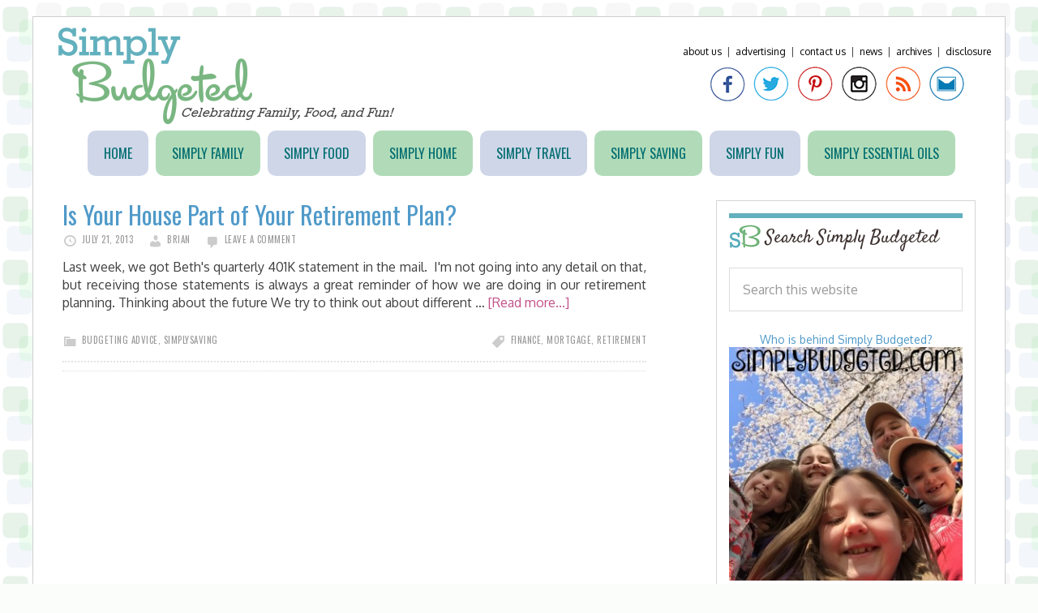

--- FILE ---
content_type: text/html; charset=UTF-8
request_url: http://www.simplybudgeted.com/tag/mortgage/
body_size: 9088
content:
<!DOCTYPE html>
<html lang="en-US">
<head >
<meta charset="UTF-8" />
		<meta name="robots" content="noindex" />
		<meta name="viewport" content="width=device-width, initial-scale=1" />
<title>mortgage</title>
<meta name='robots' content='max-image-preview:large' />
<link rel='dns-prefetch' href='//fonts.googleapis.com' />
<link rel="alternate" type="application/rss+xml" title="Simply Budgeted &raquo; Feed" href="http://www.simplybudgeted.com/feed/" />
<link rel="alternate" type="application/rss+xml" title="Simply Budgeted &raquo; Comments Feed" href="http://www.simplybudgeted.com/comments/feed/" />
<link rel="alternate" type="application/rss+xml" title="Simply Budgeted &raquo; mortgage Tag Feed" href="http://www.simplybudgeted.com/tag/mortgage/feed/" />
<link rel="canonical" href="http://www.simplybudgeted.com/tag/mortgage/" />
<style id='wp-img-auto-sizes-contain-inline-css' type='text/css'>
img:is([sizes=auto i],[sizes^="auto," i]){contain-intrinsic-size:3000px 1500px}
/*# sourceURL=wp-img-auto-sizes-contain-inline-css */
</style>
<link rel='stylesheet' id='daily-dish-pro-theme-css' href='http://www.simplybudgeted.com/wp-content/themes/simplybudgeted/style.css?ver=1.0.2' type='text/css' media='all' />
<style id='wp-emoji-styles-inline-css' type='text/css'>

	img.wp-smiley, img.emoji {
		display: inline !important;
		border: none !important;
		box-shadow: none !important;
		height: 1em !important;
		width: 1em !important;
		margin: 0 0.07em !important;
		vertical-align: -0.1em !important;
		background: none !important;
		padding: 0 !important;
	}
/*# sourceURL=wp-emoji-styles-inline-css */
</style>
<style id='wp-block-library-inline-css' type='text/css'>
:root{--wp-block-synced-color:#7a00df;--wp-block-synced-color--rgb:122,0,223;--wp-bound-block-color:var(--wp-block-synced-color);--wp-editor-canvas-background:#ddd;--wp-admin-theme-color:#007cba;--wp-admin-theme-color--rgb:0,124,186;--wp-admin-theme-color-darker-10:#006ba1;--wp-admin-theme-color-darker-10--rgb:0,107,160.5;--wp-admin-theme-color-darker-20:#005a87;--wp-admin-theme-color-darker-20--rgb:0,90,135;--wp-admin-border-width-focus:2px}@media (min-resolution:192dpi){:root{--wp-admin-border-width-focus:1.5px}}.wp-element-button{cursor:pointer}:root .has-very-light-gray-background-color{background-color:#eee}:root .has-very-dark-gray-background-color{background-color:#313131}:root .has-very-light-gray-color{color:#eee}:root .has-very-dark-gray-color{color:#313131}:root .has-vivid-green-cyan-to-vivid-cyan-blue-gradient-background{background:linear-gradient(135deg,#00d084,#0693e3)}:root .has-purple-crush-gradient-background{background:linear-gradient(135deg,#34e2e4,#4721fb 50%,#ab1dfe)}:root .has-hazy-dawn-gradient-background{background:linear-gradient(135deg,#faaca8,#dad0ec)}:root .has-subdued-olive-gradient-background{background:linear-gradient(135deg,#fafae1,#67a671)}:root .has-atomic-cream-gradient-background{background:linear-gradient(135deg,#fdd79a,#004a59)}:root .has-nightshade-gradient-background{background:linear-gradient(135deg,#330968,#31cdcf)}:root .has-midnight-gradient-background{background:linear-gradient(135deg,#020381,#2874fc)}:root{--wp--preset--font-size--normal:16px;--wp--preset--font-size--huge:42px}.has-regular-font-size{font-size:1em}.has-larger-font-size{font-size:2.625em}.has-normal-font-size{font-size:var(--wp--preset--font-size--normal)}.has-huge-font-size{font-size:var(--wp--preset--font-size--huge)}.has-text-align-center{text-align:center}.has-text-align-left{text-align:left}.has-text-align-right{text-align:right}.has-fit-text{white-space:nowrap!important}#end-resizable-editor-section{display:none}.aligncenter{clear:both}.items-justified-left{justify-content:flex-start}.items-justified-center{justify-content:center}.items-justified-right{justify-content:flex-end}.items-justified-space-between{justify-content:space-between}.screen-reader-text{border:0;clip-path:inset(50%);height:1px;margin:-1px;overflow:hidden;padding:0;position:absolute;width:1px;word-wrap:normal!important}.screen-reader-text:focus{background-color:#ddd;clip-path:none;color:#444;display:block;font-size:1em;height:auto;left:5px;line-height:normal;padding:15px 23px 14px;text-decoration:none;top:5px;width:auto;z-index:100000}html :where(.has-border-color){border-style:solid}html :where([style*=border-top-color]){border-top-style:solid}html :where([style*=border-right-color]){border-right-style:solid}html :where([style*=border-bottom-color]){border-bottom-style:solid}html :where([style*=border-left-color]){border-left-style:solid}html :where([style*=border-width]){border-style:solid}html :where([style*=border-top-width]){border-top-style:solid}html :where([style*=border-right-width]){border-right-style:solid}html :where([style*=border-bottom-width]){border-bottom-style:solid}html :where([style*=border-left-width]){border-left-style:solid}html :where(img[class*=wp-image-]){height:auto;max-width:100%}:where(figure){margin:0 0 1em}html :where(.is-position-sticky){--wp-admin--admin-bar--position-offset:var(--wp-admin--admin-bar--height,0px)}@media screen and (max-width:600px){html :where(.is-position-sticky){--wp-admin--admin-bar--position-offset:0px}}

/*# sourceURL=wp-block-library-inline-css */
</style><style id='global-styles-inline-css' type='text/css'>
:root{--wp--preset--aspect-ratio--square: 1;--wp--preset--aspect-ratio--4-3: 4/3;--wp--preset--aspect-ratio--3-4: 3/4;--wp--preset--aspect-ratio--3-2: 3/2;--wp--preset--aspect-ratio--2-3: 2/3;--wp--preset--aspect-ratio--16-9: 16/9;--wp--preset--aspect-ratio--9-16: 9/16;--wp--preset--color--black: #000000;--wp--preset--color--cyan-bluish-gray: #abb8c3;--wp--preset--color--white: #ffffff;--wp--preset--color--pale-pink: #f78da7;--wp--preset--color--vivid-red: #cf2e2e;--wp--preset--color--luminous-vivid-orange: #ff6900;--wp--preset--color--luminous-vivid-amber: #fcb900;--wp--preset--color--light-green-cyan: #7bdcb5;--wp--preset--color--vivid-green-cyan: #00d084;--wp--preset--color--pale-cyan-blue: #8ed1fc;--wp--preset--color--vivid-cyan-blue: #0693e3;--wp--preset--color--vivid-purple: #9b51e0;--wp--preset--gradient--vivid-cyan-blue-to-vivid-purple: linear-gradient(135deg,rgb(6,147,227) 0%,rgb(155,81,224) 100%);--wp--preset--gradient--light-green-cyan-to-vivid-green-cyan: linear-gradient(135deg,rgb(122,220,180) 0%,rgb(0,208,130) 100%);--wp--preset--gradient--luminous-vivid-amber-to-luminous-vivid-orange: linear-gradient(135deg,rgb(252,185,0) 0%,rgb(255,105,0) 100%);--wp--preset--gradient--luminous-vivid-orange-to-vivid-red: linear-gradient(135deg,rgb(255,105,0) 0%,rgb(207,46,46) 100%);--wp--preset--gradient--very-light-gray-to-cyan-bluish-gray: linear-gradient(135deg,rgb(238,238,238) 0%,rgb(169,184,195) 100%);--wp--preset--gradient--cool-to-warm-spectrum: linear-gradient(135deg,rgb(74,234,220) 0%,rgb(151,120,209) 20%,rgb(207,42,186) 40%,rgb(238,44,130) 60%,rgb(251,105,98) 80%,rgb(254,248,76) 100%);--wp--preset--gradient--blush-light-purple: linear-gradient(135deg,rgb(255,206,236) 0%,rgb(152,150,240) 100%);--wp--preset--gradient--blush-bordeaux: linear-gradient(135deg,rgb(254,205,165) 0%,rgb(254,45,45) 50%,rgb(107,0,62) 100%);--wp--preset--gradient--luminous-dusk: linear-gradient(135deg,rgb(255,203,112) 0%,rgb(199,81,192) 50%,rgb(65,88,208) 100%);--wp--preset--gradient--pale-ocean: linear-gradient(135deg,rgb(255,245,203) 0%,rgb(182,227,212) 50%,rgb(51,167,181) 100%);--wp--preset--gradient--electric-grass: linear-gradient(135deg,rgb(202,248,128) 0%,rgb(113,206,126) 100%);--wp--preset--gradient--midnight: linear-gradient(135deg,rgb(2,3,129) 0%,rgb(40,116,252) 100%);--wp--preset--font-size--small: 13px;--wp--preset--font-size--medium: 20px;--wp--preset--font-size--large: 36px;--wp--preset--font-size--x-large: 42px;--wp--preset--spacing--20: 0.44rem;--wp--preset--spacing--30: 0.67rem;--wp--preset--spacing--40: 1rem;--wp--preset--spacing--50: 1.5rem;--wp--preset--spacing--60: 2.25rem;--wp--preset--spacing--70: 3.38rem;--wp--preset--spacing--80: 5.06rem;--wp--preset--shadow--natural: 6px 6px 9px rgba(0, 0, 0, 0.2);--wp--preset--shadow--deep: 12px 12px 50px rgba(0, 0, 0, 0.4);--wp--preset--shadow--sharp: 6px 6px 0px rgba(0, 0, 0, 0.2);--wp--preset--shadow--outlined: 6px 6px 0px -3px rgb(255, 255, 255), 6px 6px rgb(0, 0, 0);--wp--preset--shadow--crisp: 6px 6px 0px rgb(0, 0, 0);}:where(.is-layout-flex){gap: 0.5em;}:where(.is-layout-grid){gap: 0.5em;}body .is-layout-flex{display: flex;}.is-layout-flex{flex-wrap: wrap;align-items: center;}.is-layout-flex > :is(*, div){margin: 0;}body .is-layout-grid{display: grid;}.is-layout-grid > :is(*, div){margin: 0;}:where(.wp-block-columns.is-layout-flex){gap: 2em;}:where(.wp-block-columns.is-layout-grid){gap: 2em;}:where(.wp-block-post-template.is-layout-flex){gap: 1.25em;}:where(.wp-block-post-template.is-layout-grid){gap: 1.25em;}.has-black-color{color: var(--wp--preset--color--black) !important;}.has-cyan-bluish-gray-color{color: var(--wp--preset--color--cyan-bluish-gray) !important;}.has-white-color{color: var(--wp--preset--color--white) !important;}.has-pale-pink-color{color: var(--wp--preset--color--pale-pink) !important;}.has-vivid-red-color{color: var(--wp--preset--color--vivid-red) !important;}.has-luminous-vivid-orange-color{color: var(--wp--preset--color--luminous-vivid-orange) !important;}.has-luminous-vivid-amber-color{color: var(--wp--preset--color--luminous-vivid-amber) !important;}.has-light-green-cyan-color{color: var(--wp--preset--color--light-green-cyan) !important;}.has-vivid-green-cyan-color{color: var(--wp--preset--color--vivid-green-cyan) !important;}.has-pale-cyan-blue-color{color: var(--wp--preset--color--pale-cyan-blue) !important;}.has-vivid-cyan-blue-color{color: var(--wp--preset--color--vivid-cyan-blue) !important;}.has-vivid-purple-color{color: var(--wp--preset--color--vivid-purple) !important;}.has-black-background-color{background-color: var(--wp--preset--color--black) !important;}.has-cyan-bluish-gray-background-color{background-color: var(--wp--preset--color--cyan-bluish-gray) !important;}.has-white-background-color{background-color: var(--wp--preset--color--white) !important;}.has-pale-pink-background-color{background-color: var(--wp--preset--color--pale-pink) !important;}.has-vivid-red-background-color{background-color: var(--wp--preset--color--vivid-red) !important;}.has-luminous-vivid-orange-background-color{background-color: var(--wp--preset--color--luminous-vivid-orange) !important;}.has-luminous-vivid-amber-background-color{background-color: var(--wp--preset--color--luminous-vivid-amber) !important;}.has-light-green-cyan-background-color{background-color: var(--wp--preset--color--light-green-cyan) !important;}.has-vivid-green-cyan-background-color{background-color: var(--wp--preset--color--vivid-green-cyan) !important;}.has-pale-cyan-blue-background-color{background-color: var(--wp--preset--color--pale-cyan-blue) !important;}.has-vivid-cyan-blue-background-color{background-color: var(--wp--preset--color--vivid-cyan-blue) !important;}.has-vivid-purple-background-color{background-color: var(--wp--preset--color--vivid-purple) !important;}.has-black-border-color{border-color: var(--wp--preset--color--black) !important;}.has-cyan-bluish-gray-border-color{border-color: var(--wp--preset--color--cyan-bluish-gray) !important;}.has-white-border-color{border-color: var(--wp--preset--color--white) !important;}.has-pale-pink-border-color{border-color: var(--wp--preset--color--pale-pink) !important;}.has-vivid-red-border-color{border-color: var(--wp--preset--color--vivid-red) !important;}.has-luminous-vivid-orange-border-color{border-color: var(--wp--preset--color--luminous-vivid-orange) !important;}.has-luminous-vivid-amber-border-color{border-color: var(--wp--preset--color--luminous-vivid-amber) !important;}.has-light-green-cyan-border-color{border-color: var(--wp--preset--color--light-green-cyan) !important;}.has-vivid-green-cyan-border-color{border-color: var(--wp--preset--color--vivid-green-cyan) !important;}.has-pale-cyan-blue-border-color{border-color: var(--wp--preset--color--pale-cyan-blue) !important;}.has-vivid-cyan-blue-border-color{border-color: var(--wp--preset--color--vivid-cyan-blue) !important;}.has-vivid-purple-border-color{border-color: var(--wp--preset--color--vivid-purple) !important;}.has-vivid-cyan-blue-to-vivid-purple-gradient-background{background: var(--wp--preset--gradient--vivid-cyan-blue-to-vivid-purple) !important;}.has-light-green-cyan-to-vivid-green-cyan-gradient-background{background: var(--wp--preset--gradient--light-green-cyan-to-vivid-green-cyan) !important;}.has-luminous-vivid-amber-to-luminous-vivid-orange-gradient-background{background: var(--wp--preset--gradient--luminous-vivid-amber-to-luminous-vivid-orange) !important;}.has-luminous-vivid-orange-to-vivid-red-gradient-background{background: var(--wp--preset--gradient--luminous-vivid-orange-to-vivid-red) !important;}.has-very-light-gray-to-cyan-bluish-gray-gradient-background{background: var(--wp--preset--gradient--very-light-gray-to-cyan-bluish-gray) !important;}.has-cool-to-warm-spectrum-gradient-background{background: var(--wp--preset--gradient--cool-to-warm-spectrum) !important;}.has-blush-light-purple-gradient-background{background: var(--wp--preset--gradient--blush-light-purple) !important;}.has-blush-bordeaux-gradient-background{background: var(--wp--preset--gradient--blush-bordeaux) !important;}.has-luminous-dusk-gradient-background{background: var(--wp--preset--gradient--luminous-dusk) !important;}.has-pale-ocean-gradient-background{background: var(--wp--preset--gradient--pale-ocean) !important;}.has-electric-grass-gradient-background{background: var(--wp--preset--gradient--electric-grass) !important;}.has-midnight-gradient-background{background: var(--wp--preset--gradient--midnight) !important;}.has-small-font-size{font-size: var(--wp--preset--font-size--small) !important;}.has-medium-font-size{font-size: var(--wp--preset--font-size--medium) !important;}.has-large-font-size{font-size: var(--wp--preset--font-size--large) !important;}.has-x-large-font-size{font-size: var(--wp--preset--font-size--x-large) !important;}
/*# sourceURL=global-styles-inline-css */
</style>

<style id='classic-theme-styles-inline-css' type='text/css'>
/*! This file is auto-generated */
.wp-block-button__link{color:#fff;background-color:#32373c;border-radius:9999px;box-shadow:none;text-decoration:none;padding:calc(.667em + 2px) calc(1.333em + 2px);font-size:1.125em}.wp-block-file__button{background:#32373c;color:#fff;text-decoration:none}
/*# sourceURL=/wp-includes/css/classic-themes.min.css */
</style>
<link rel='stylesheet' id='dashicons-css' href='http://www.simplybudgeted.com/wp-includes/css/dashicons.min.css?ver=6.9' type='text/css' media='all' />
<link rel='stylesheet' id='daily-dish-google-fonts-css' href='//fonts.googleapis.com/css?family=Alice%7CLato%3A400%2C700%2C900&#038;ver=1.0.2' type='text/css' media='all' />
<script type="text/javascript" src="http://www.simplybudgeted.com/wp-includes/js/jquery/jquery.min.js?ver=3.7.1" id="jquery-core-js"></script>
<script type="text/javascript" src="http://www.simplybudgeted.com/wp-includes/js/jquery/jquery-migrate.min.js?ver=3.4.1" id="jquery-migrate-js"></script>
<script type="text/javascript" src="http://www.simplybudgeted.com/wp-content/themes/simplybudgeted/js/responsive-menu.js?ver=1.0.0" id="daily-dish-responsive-menu-js"></script>
<link rel="https://api.w.org/" href="http://www.simplybudgeted.com/wp-json/" /><link rel="alternate" title="JSON" type="application/json" href="http://www.simplybudgeted.com/wp-json/wp/v2/tags/3527" /><link rel="EditURI" type="application/rsd+xml" title="RSD" href="http://www.simplybudgeted.com/xmlrpc.php?rsd" />
<link rel="icon" href="http://www.simplybudgeted.com/wp-content/themes/simplybudgeted/images/favicon.ico" />
<link rel="pingback" href="http://www.simplybudgeted.com/xmlrpc.php" />
<link href="https://fonts.googleapis.com/css?family=Oxygen:400,700|Satisfy|Oswald" rel='stylesheet' type='text/css'>

<!-- I9UMOfLBS5OgLItV75-mC4Kj9nI -->
<link href="https://fonts.googleapis.com/css?family=Rokkitt|Oswald:400,700" rel='stylesheet' type='text/css'>
<script>
  (function(i,s,o,g,r,a,m){i['GoogleAnalyticsObject']=r;i[r]=i[r]||function(){
  (i[r].q=i[r].q||[]).push(arguments)},i[r].l=1*new Date();a=s.createElement(o),
  m=s.getElementsByTagName(o)[0];a.async=1;a.src=g;m.parentNode.insertBefore(a,m)
  })(window,document,'script','//www.google-analytics.com/analytics.js','ga');

  ga('create', 'UA-10069186-2', 'auto');
  ga('send', 'pageview');

</script>
<style type="text/css">.site-title a { background: url(http://www.simplybudgeted.com/wp-content/uploads/2015/06/cropped-sb_logo.png) no-repeat !important; }</style>
<style type="text/css" id="custom-background-css">
body.custom-background { background-image: url("http://www.simplybudgeted.com/wp-content/uploads/2015/06/tileslight2.png"); background-position: left top; background-size: auto; background-repeat: repeat; background-attachment: fixed; }
</style>
	</head>
<body class="archive tag tag-mortgage tag-3527 custom-background wp-theme-genesis wp-child-theme-simplybudgeted custom-header header-image content-sidebar genesis-breadcrumbs-hidden genesis-footer-widgets-hidden" itemscope itemtype="https://schema.org/WebPage"><div class="site-container"><header class="site-header" itemscope itemtype="https://schema.org/WPHeader"><div class="wrap"><div class="title-area"><p class="site-title" itemprop="headline"><a href="http://www.simplybudgeted.com/">Simply Budgeted</a></p><p class="site-description" itemprop="description">Celebrating Family, Food, and Fun</p></div><div class="widget-area header-widget-area"><section id="text-15" class="widget widget_text"><div class="widget-wrap">			<div class="textwidget"><div class="toplinks"><a href="http://www.simplybudgeted.com/about-us/">About Us</a>&nbsp;&nbsp;|&nbsp;&nbsp;<a href="http://www.simplybudgeted.com/contact-us/advertising/">Advertising</a>&nbsp;&nbsp;|&nbsp;&nbsp;<a href="http://www.simplybudgeted.com/contact-us/">Contact Us</a>&nbsp;&nbsp;|&nbsp;&nbsp;<a href="http://www.simplybudgeted.com/category/news/">News</a>&nbsp;&nbsp;|&nbsp;&nbsp;<a href="http://www.simplybudgeted.com/archive/">Archives</a>&nbsp;&nbsp;|&nbsp;&nbsp;<a href="http://www.simplybudgeted.com/about-us/disclosure/">Disclosure</a></div>
<div class="social-media">
<a href="https://www.facebook.com/simplybudgeted" target="_blank"><img src="/wp-content/themes/simplybudgeted/images/sb_facebook.png" alt="Facebook"/> </a><a href="https://www.twitter.com/simplybudgeted" target="_blank"><img src="/wp-content/themes/simplybudgeted/images/sb_twitter.png" alt="Facebook"/> </a>
<a href="https://pinterest.com/simplybudgeted/" target="_blank"><img src="/wp-content/themes/simplybudgeted/images/sb_pinterest.png" alt="Pinterest"/> </a>
<a href="https://instagram.com/simplybudgeted" target="_blank"><img src="/wp-content/themes/simplybudgeted/images/sb_instagram.png" alt="Google Plus"/> </a>
<a href="http://feeds.feedburner.com/SimplyBudgeted" target="_blank"><img src="/wp-content/themes/simplybudgeted/images/sb_rss.png" alt="RSS"/> </a>
<a href="/cdn-cgi/l/email-protection#2c5f45415c40554e59484b495849486c4b414d4540024f4341" target="_blank"><img src="/wp-content/themes/simplybudgeted/images/sb_email.png" alt="Email"/> </a>
</div></div>
		</div></section>
</div></div></header><nav class="nav-primary" aria-label="Main" itemscope itemtype="https://schema.org/SiteNavigationElement"><div class="wrap"><ul id="menu-content-menu" class="menu genesis-nav-menu menu-primary"><li id="menu-item-36" class="menu-item menu-item-type-custom menu-item-object-custom menu-item-home menu-item-36"><a href="http://www.simplybudgeted.com" itemprop="url"><span itemprop="name">Home</span></a></li>
<li id="menu-item-43" class="menu-item menu-item-type-taxonomy menu-item-object-category menu-item-43"><a href="http://www.simplybudgeted.com/category/simplyfamily/" itemprop="url"><span itemprop="name">Simply Family</span></a></li>
<li id="menu-item-37" class="menu-item menu-item-type-taxonomy menu-item-object-category menu-item-37"><a href="http://www.simplybudgeted.com/category/simplyfood/" itemprop="url"><span itemprop="name">Simply Food</span></a></li>
<li id="menu-item-8800" class="menu-item menu-item-type-taxonomy menu-item-object-category menu-item-8800"><a href="http://www.simplybudgeted.com/category/simplyhome/" itemprop="url"><span itemprop="name">Simply Home</span></a></li>
<li id="menu-item-8803" class="menu-item menu-item-type-taxonomy menu-item-object-category menu-item-8803"><a href="http://www.simplybudgeted.com/category/simplytravel-2/" itemprop="url"><span itemprop="name">Simply Travel</span></a></li>
<li id="menu-item-54" class="menu-item menu-item-type-taxonomy menu-item-object-category menu-item-54"><a href="http://www.simplybudgeted.com/category/simplysaving/" itemprop="url"><span itemprop="name">Simply Saving</span></a></li>
<li id="menu-item-12885" class="menu-item menu-item-type-taxonomy menu-item-object-category menu-item-12885"><a href="http://www.simplybudgeted.com/category/simplyfun/" itemprop="url"><span itemprop="name">Simply Fun</span></a></li>
<li id="menu-item-12886" class="menu-item menu-item-type-taxonomy menu-item-object-category menu-item-12886"><a href="http://www.simplybudgeted.com/category/simply-essential-oils/" itemprop="url"><span itemprop="name">Simply Essential Oils</span></a></li>
</ul></div></nav><div class="site-inner"><div class="content-sidebar-wrap"><main class="content"><article class="post-8875 post type-post status-publish format-standard category-budgeting-advice category-simplysaving tag-finance tag-mortgage tag-retirement entry" aria-label="Is Your House Part of Your Retirement Plan?" itemscope itemtype="https://schema.org/CreativeWork"><header class="entry-header"><h2 class="entry-title" itemprop="headline"><a class="entry-title-link" rel="bookmark" href="http://www.simplybudgeted.com/2013/07/is-your-house-part-of-your-retirement-plan/">Is Your House Part of Your Retirement Plan?</a></h2>
<p class="entry-meta"><time class="entry-time" itemprop="datePublished" datetime="2013-07-21T19:49:12-04:00">July 21, 2013</time> <span class="entry-author" itemprop="author" itemscope itemtype="https://schema.org/Person"><a href="http://www.simplybudgeted.com/author/gopindc/" class="entry-author-link" rel="author" itemprop="url"><span class="entry-author-name" itemprop="name">Brian</span></a></span> <span class="entry-comments-link"><a href="http://www.simplybudgeted.com/2013/07/is-your-house-part-of-your-retirement-plan/#respond">Leave a Comment</a></span> </p></header><div class="entry-content" itemprop="text"><p>Last week, we got Beth's quarterly 401K statement in the mail.  I'm not going into any detail on that, but receiving those statements is always a great reminder of how we are doing in our retirement planning.
Thinking about the future
We try to think out about different &#x02026; <a href="http://www.simplybudgeted.com/2013/07/is-your-house-part-of-your-retirement-plan/" class="more-link">[Read more...]</a></p></div><footer class="entry-footer"><p class="entry-meta"><span class="entry-categories"><a href="http://www.simplybudgeted.com/category/simplysaving/budgeting-advice/" rel="category tag">Budgeting Advice</a>, <a href="http://www.simplybudgeted.com/category/simplysaving/" rel="category tag">SimplySaving</a></span> <span class="entry-tags"><a href="http://www.simplybudgeted.com/tag/finance/" rel="tag">finance</a>, <a href="http://www.simplybudgeted.com/tag/mortgage/" rel="tag">mortgage</a>, <a href="http://www.simplybudgeted.com/tag/retirement/" rel="tag">retirement</a></span></p></footer></article></main><aside class="sidebar sidebar-primary widget-area" role="complementary" aria-label="Primary Sidebar" itemscope itemtype="https://schema.org/WPSideBar"><section id="search-3" class="widget widget_search"><div class="widget-wrap"><h4 class="widget-title widgettitle">Search Simply Budgeted</h4>
<form class="search-form" method="get" action="http://www.simplybudgeted.com/" role="search" itemprop="potentialAction" itemscope itemtype="https://schema.org/SearchAction"><input class="search-form-input" type="search" name="s" id="searchform-1" placeholder="Search this website" itemprop="query-input"><input class="search-form-submit" type="submit" value="Search"><meta content="http://www.simplybudgeted.com/?s={s}" itemprop="target"></form></div></section>
<section id="text-19" class="widget widget_text"><div class="widget-wrap">			<div class="textwidget"><center><a href="http://www.simplybudgeted.com/about-us/">Who is behind Simply Budgeted?</a>
<a href="http://www.simplybudgeted.com/about-us/ "><img src="http://www.simplybudgeted.com/wp-content/uploads/2016/05/family_selfie_sidebar_Mar2016.jpg"></a></center></div>
		</div></section>
<section id="text-4" class="widget widget_text"><div class="widget-wrap"><h4 class="widget-title widgettitle">Don&#8217;t Miss a Thing!</h4>
			<div class="textwidget"><center><b>Subscribe by Email</b></center>
<form style="border:1px solid #ccc;padding:3px;text-align:center;" action="https://feedburner.google.com/fb/a/mailverify" method="post" target="popupwindow" onsubmit="window.open('http://feedburner.google.com/fb/a/mailverify?uri=SimplyBudgeted', 'popupwindow', 'scrollbars=yes,width=550,height=520');return true"><p>Enter your email address:</p><p><input type="text" style="width:140px" name="email"/></p><input type="hidden" value="SimplyBudgeted" name="uri"/><input type="hidden" name="loc" value="en_US"/><input type="submit" value="Subscribe" /><p>Delivered by <a href="https://feedburner.google.com" target="_blank">FeedBurner</a></p></form></div>
		</div></section>
<section id="text-22" class="widget widget_text"><div class="widget-wrap">			<div class="textwidget"><center><script data-cfasync="false" src="/cdn-cgi/scripts/5c5dd728/cloudflare-static/email-decode.min.js"></script><script type="text/javascript"><!--
google_ad_client = "ca-pub-4049328338330706";
/* 250 x 250 ATF All Posts */
google_ad_slot = "8461394720";
google_ad_width = 250;
google_ad_height = 250;
//-->
</script>
<script type="text/javascript" src="https://pagead2.googlesyndication.com/pagead/show_ads.js">
</script></center></div>
		</div></section>
<section id="text-23" class="widget widget_text"><div class="widget-wrap">			<div class="textwidget"><iframe src="http://rcm-na.amazon-adsystem.com/e/cm?t=simplivionabu-20&o=1&p=12&l=ur1&category=kindlerotating&f=ifr&linkID=PKNKSFY5I34JHB2I" scrolling="no" border="0" marginwidth="0" style="border:none;" frameborder="0"></iframe>
</div>
		</div></section>
<section id="text-20" class="widget widget_text"><div class="widget-wrap">			<div class="textwidget"><a href="http://www.simplybudgeted.com/contact-us/advertising/"><img src="http://www.simplybudgeted.com/wp-content/uploads/2012/07/pr-friendly.png"></a>
</div>
		</div></section>
<section id="text-35" class="widget widget_text"><div class="widget-wrap"><h4 class="widget-title widgettitle">Be sure to check out&#8230;</h4>
			<div class="textwidget"><center>
<a href="http://www.simplybudgeted.com/2014/04/3-tips-using-recycled-materials-garden-year/"><img src="http://www.simplybudgeted.com/wp-content/uploads/2014/04/3-tips-on-using-recycled-materials-in-your-garden-sidebar.jpg"></a>
<br>
<br>
<a href="http://thiscookindad.com/2014/03/peanut-butter-easy-pi/"><img src="http://www.simplybudgeted.com/wp-content/uploads/2014/04/Peanut-Butter-Pie-Sidebar.jpg"></a>
</center></div>
		</div></section>
<section id="text-32" class="widget widget_text"><div class="widget-wrap"><h4 class="widget-title widgettitle">Operation Christmas Child</h4>
			<div class="textwidget"><a href="http://www.samaritanspurse.org/what-we-do/operation-christmas-child/?utm_source=OCC-Newsroom-Banners&utm_medium=banner&utm_content=bless-a-child
"> <img alt="OCC Web Banners" style="width:250;height:250;border:0;margin: 0;padding:0;" src="http://static.samaritanspurse.org.s3.amazonaws.com/sp-genesis-assets/newsroom/web-banners/occ/250x250_occ.jpg"></a></div>
		</div></section>
<section id="text-24" class="widget widget_text"><div class="widget-wrap">			<div class="textwidget"><!-- Your CGC Badge: Congratulations! --><script type='text/javascript' src='https://s3.amazonaws.com/cgc-badge-v2/load.min.js'></script><script type='text/javascript' src='https://s3.amazonaws.com/cgc-badge-v2/common.js'></script><script type='text/javascript' src='http://badge.clevergirlscollective.com/v2/uSRg51ImBC1y6T49zA3ZATDbpk045lMP.js'></script><!-- END CGC Badge -->

</div>
		</div></section>
</aside></div></div><footer class="site-footer" itemscope itemtype="https://schema.org/WPFooter"><div class="wrap"><p>Copyright &#xA9;&nbsp;2026 · <a href="http://my.studiopress.com/themes/daily-dish/">Simply Budgeted</a> on <a href="https://www.studiopress.com/">Genesis Framework</a> · <a href="https://wordpress.org/">WordPress</a> · <a href="http://www.simplybudgeted.com/wp-login.php">Log in</a></p></div></footer></div><script type="speculationrules">
{"prefetch":[{"source":"document","where":{"and":[{"href_matches":"/*"},{"not":{"href_matches":["/wp-*.php","/wp-admin/*","/wp-content/uploads/*","/wp-content/*","/wp-content/plugins/*","/wp-content/themes/simplybudgeted/*","/wp-content/themes/genesis/*","/*\\?(.+)"]}},{"not":{"selector_matches":"a[rel~=\"nofollow\"]"}},{"not":{"selector_matches":".no-prefetch, .no-prefetch a"}}]},"eagerness":"conservative"}]}
</script>
<script id="wp-emoji-settings" type="application/json">
{"baseUrl":"https://s.w.org/images/core/emoji/17.0.2/72x72/","ext":".png","svgUrl":"https://s.w.org/images/core/emoji/17.0.2/svg/","svgExt":".svg","source":{"concatemoji":"http://www.simplybudgeted.com/wp-includes/js/wp-emoji-release.min.js?ver=6.9"}}
</script>
<script type="module">
/* <![CDATA[ */
/*! This file is auto-generated */
const a=JSON.parse(document.getElementById("wp-emoji-settings").textContent),o=(window._wpemojiSettings=a,"wpEmojiSettingsSupports"),s=["flag","emoji"];function i(e){try{var t={supportTests:e,timestamp:(new Date).valueOf()};sessionStorage.setItem(o,JSON.stringify(t))}catch(e){}}function c(e,t,n){e.clearRect(0,0,e.canvas.width,e.canvas.height),e.fillText(t,0,0);t=new Uint32Array(e.getImageData(0,0,e.canvas.width,e.canvas.height).data);e.clearRect(0,0,e.canvas.width,e.canvas.height),e.fillText(n,0,0);const a=new Uint32Array(e.getImageData(0,0,e.canvas.width,e.canvas.height).data);return t.every((e,t)=>e===a[t])}function p(e,t){e.clearRect(0,0,e.canvas.width,e.canvas.height),e.fillText(t,0,0);var n=e.getImageData(16,16,1,1);for(let e=0;e<n.data.length;e++)if(0!==n.data[e])return!1;return!0}function u(e,t,n,a){switch(t){case"flag":return n(e,"\ud83c\udff3\ufe0f\u200d\u26a7\ufe0f","\ud83c\udff3\ufe0f\u200b\u26a7\ufe0f")?!1:!n(e,"\ud83c\udde8\ud83c\uddf6","\ud83c\udde8\u200b\ud83c\uddf6")&&!n(e,"\ud83c\udff4\udb40\udc67\udb40\udc62\udb40\udc65\udb40\udc6e\udb40\udc67\udb40\udc7f","\ud83c\udff4\u200b\udb40\udc67\u200b\udb40\udc62\u200b\udb40\udc65\u200b\udb40\udc6e\u200b\udb40\udc67\u200b\udb40\udc7f");case"emoji":return!a(e,"\ud83e\u1fac8")}return!1}function f(e,t,n,a){let r;const o=(r="undefined"!=typeof WorkerGlobalScope&&self instanceof WorkerGlobalScope?new OffscreenCanvas(300,150):document.createElement("canvas")).getContext("2d",{willReadFrequently:!0}),s=(o.textBaseline="top",o.font="600 32px Arial",{});return e.forEach(e=>{s[e]=t(o,e,n,a)}),s}function r(e){var t=document.createElement("script");t.src=e,t.defer=!0,document.head.appendChild(t)}a.supports={everything:!0,everythingExceptFlag:!0},new Promise(t=>{let n=function(){try{var e=JSON.parse(sessionStorage.getItem(o));if("object"==typeof e&&"number"==typeof e.timestamp&&(new Date).valueOf()<e.timestamp+604800&&"object"==typeof e.supportTests)return e.supportTests}catch(e){}return null}();if(!n){if("undefined"!=typeof Worker&&"undefined"!=typeof OffscreenCanvas&&"undefined"!=typeof URL&&URL.createObjectURL&&"undefined"!=typeof Blob)try{var e="postMessage("+f.toString()+"("+[JSON.stringify(s),u.toString(),c.toString(),p.toString()].join(",")+"));",a=new Blob([e],{type:"text/javascript"});const r=new Worker(URL.createObjectURL(a),{name:"wpTestEmojiSupports"});return void(r.onmessage=e=>{i(n=e.data),r.terminate(),t(n)})}catch(e){}i(n=f(s,u,c,p))}t(n)}).then(e=>{for(const n in e)a.supports[n]=e[n],a.supports.everything=a.supports.everything&&a.supports[n],"flag"!==n&&(a.supports.everythingExceptFlag=a.supports.everythingExceptFlag&&a.supports[n]);var t;a.supports.everythingExceptFlag=a.supports.everythingExceptFlag&&!a.supports.flag,a.supports.everything||((t=a.source||{}).concatemoji?r(t.concatemoji):t.wpemoji&&t.twemoji&&(r(t.twemoji),r(t.wpemoji)))});
//# sourceURL=http://www.simplybudgeted.com/wp-includes/js/wp-emoji-loader.min.js
/* ]]> */
</script>
<script defer src="https://static.cloudflareinsights.com/beacon.min.js/vcd15cbe7772f49c399c6a5babf22c1241717689176015" integrity="sha512-ZpsOmlRQV6y907TI0dKBHq9Md29nnaEIPlkf84rnaERnq6zvWvPUqr2ft8M1aS28oN72PdrCzSjY4U6VaAw1EQ==" data-cf-beacon='{"version":"2024.11.0","token":"22587aa39d56417fadff880ce1a848c2","r":1,"server_timing":{"name":{"cfCacheStatus":true,"cfEdge":true,"cfExtPri":true,"cfL4":true,"cfOrigin":true,"cfSpeedBrain":true},"location_startswith":null}}' crossorigin="anonymous"></script>
</body></html>


--- FILE ---
content_type: text/html; charset=utf-8
request_url: https://www.google.com/recaptcha/api2/aframe
body_size: 267
content:
<!DOCTYPE HTML><html><head><meta http-equiv="content-type" content="text/html; charset=UTF-8"></head><body><script nonce="Bu5dcSmpGFdbSIN30Pc7Rw">/** Anti-fraud and anti-abuse applications only. See google.com/recaptcha */ try{var clients={'sodar':'https://pagead2.googlesyndication.com/pagead/sodar?'};window.addEventListener("message",function(a){try{if(a.source===window.parent){var b=JSON.parse(a.data);var c=clients[b['id']];if(c){var d=document.createElement('img');d.src=c+b['params']+'&rc='+(localStorage.getItem("rc::a")?sessionStorage.getItem("rc::b"):"");window.document.body.appendChild(d);sessionStorage.setItem("rc::e",parseInt(sessionStorage.getItem("rc::e")||0)+1);localStorage.setItem("rc::h",'1768975534761');}}}catch(b){}});window.parent.postMessage("_grecaptcha_ready", "*");}catch(b){}</script></body></html>